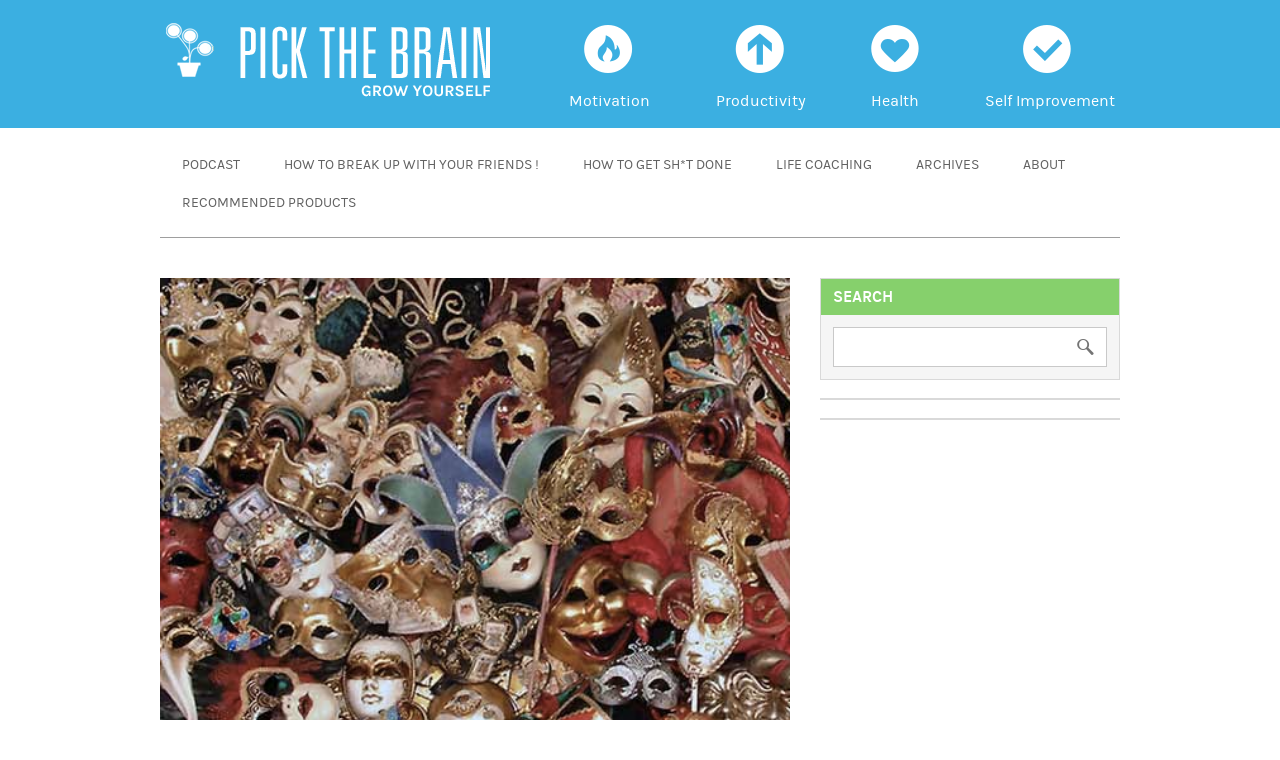

--- FILE ---
content_type: text/html; charset=UTF-8
request_url: https://www.pickthebrain.com/blog/who-the-hell-are-you-10-ways-to-step-out-from-behind-the-mask/
body_size: 18593
content:
<!DOCTYPE html>
<html lang="en-US">
<head><meta charset="UTF-8" /><script>if(navigator.userAgent.match(/MSIE|Internet Explorer/i)||navigator.userAgent.match(/Trident\/7\..*?rv:11/i)){var href=document.location.href;if(!href.match(/[?&]nowprocket/)){if(href.indexOf("?")==-1){if(href.indexOf("#")==-1){document.location.href=href+"?nowprocket=1"}else{document.location.href=href.replace("#","?nowprocket=1#")}}else{if(href.indexOf("#")==-1){document.location.href=href+"&nowprocket=1"}else{document.location.href=href.replace("#","&nowprocket=1#")}}}}</script><script>class RocketLazyLoadScripts{constructor(){this.triggerEvents=["keydown","mousedown","mousemove","touchmove","touchstart","touchend","wheel"],this.userEventHandler=this._triggerListener.bind(this),this.touchStartHandler=this._onTouchStart.bind(this),this.touchMoveHandler=this._onTouchMove.bind(this),this.touchEndHandler=this._onTouchEnd.bind(this),this.clickHandler=this._onClick.bind(this),this.interceptedClicks=[],window.addEventListener("pageshow",(e=>{this.persisted=e.persisted})),window.addEventListener("DOMContentLoaded",(()=>{this._preconnect3rdParties()})),this.delayedScripts={normal:[],async:[],defer:[]},this.allJQueries=[]}_addUserInteractionListener(e){document.hidden?e._triggerListener():(this.triggerEvents.forEach((t=>window.addEventListener(t,e.userEventHandler,{passive:!0}))),window.addEventListener("touchstart",e.touchStartHandler,{passive:!0}),window.addEventListener("mousedown",e.touchStartHandler),document.addEventListener("visibilitychange",e.userEventHandler))}_removeUserInteractionListener(){this.triggerEvents.forEach((e=>window.removeEventListener(e,this.userEventHandler,{passive:!0}))),document.removeEventListener("visibilitychange",this.userEventHandler)}_onTouchStart(e){"HTML"!==e.target.tagName&&(window.addEventListener("touchend",this.touchEndHandler),window.addEventListener("mouseup",this.touchEndHandler),window.addEventListener("touchmove",this.touchMoveHandler,{passive:!0}),window.addEventListener("mousemove",this.touchMoveHandler),e.target.addEventListener("click",this.clickHandler),this._renameDOMAttribute(e.target,"onclick","rocket-onclick"))}_onTouchMove(e){window.removeEventListener("touchend",this.touchEndHandler),window.removeEventListener("mouseup",this.touchEndHandler),window.removeEventListener("touchmove",this.touchMoveHandler,{passive:!0}),window.removeEventListener("mousemove",this.touchMoveHandler),e.target.removeEventListener("click",this.clickHandler),this._renameDOMAttribute(e.target,"rocket-onclick","onclick")}_onTouchEnd(e){window.removeEventListener("touchend",this.touchEndHandler),window.removeEventListener("mouseup",this.touchEndHandler),window.removeEventListener("touchmove",this.touchMoveHandler,{passive:!0}),window.removeEventListener("mousemove",this.touchMoveHandler)}_onClick(e){e.target.removeEventListener("click",this.clickHandler),this._renameDOMAttribute(e.target,"rocket-onclick","onclick"),this.interceptedClicks.push(e),e.preventDefault(),e.stopPropagation(),e.stopImmediatePropagation()}_replayClicks(){window.removeEventListener("touchstart",this.touchStartHandler,{passive:!0}),window.removeEventListener("mousedown",this.touchStartHandler),this.interceptedClicks.forEach((e=>{e.target.dispatchEvent(new MouseEvent("click",{view:e.view,bubbles:!0,cancelable:!0}))}))}_renameDOMAttribute(e,t,n){e.hasAttribute&&e.hasAttribute(t)&&(event.target.setAttribute(n,event.target.getAttribute(t)),event.target.removeAttribute(t))}_triggerListener(){this._removeUserInteractionListener(this),"loading"===document.readyState?document.addEventListener("DOMContentLoaded",this._loadEverythingNow.bind(this)):this._loadEverythingNow()}_preconnect3rdParties(){let e=[];document.querySelectorAll("script[type=rocketlazyloadscript]").forEach((t=>{if(t.hasAttribute("src")){const n=new URL(t.src).origin;n!==location.origin&&e.push({src:n,crossOrigin:t.crossOrigin||"module"===t.getAttribute("data-rocket-type")})}})),e=[...new Map(e.map((e=>[JSON.stringify(e),e]))).values()],this._batchInjectResourceHints(e,"preconnect")}async _loadEverythingNow(){this.lastBreath=Date.now(),this._delayEventListeners(),this._delayJQueryReady(this),this._handleDocumentWrite(),this._registerAllDelayedScripts(),this._preloadAllScripts(),await this._loadScriptsFromList(this.delayedScripts.normal),await this._loadScriptsFromList(this.delayedScripts.defer),await this._loadScriptsFromList(this.delayedScripts.async);try{await this._triggerDOMContentLoaded(),await this._triggerWindowLoad()}catch(e){}window.dispatchEvent(new Event("rocket-allScriptsLoaded")),this._replayClicks()}_registerAllDelayedScripts(){document.querySelectorAll("script[type=rocketlazyloadscript]").forEach((e=>{e.hasAttribute("src")?e.hasAttribute("async")&&!1!==e.async?this.delayedScripts.async.push(e):e.hasAttribute("defer")&&!1!==e.defer||"module"===e.getAttribute("data-rocket-type")?this.delayedScripts.defer.push(e):this.delayedScripts.normal.push(e):this.delayedScripts.normal.push(e)}))}async _transformScript(e){return await this._littleBreath(),new Promise((t=>{const n=document.createElement("script");[...e.attributes].forEach((e=>{let t=e.nodeName;"type"!==t&&("data-rocket-type"===t&&(t="type"),n.setAttribute(t,e.nodeValue))})),e.hasAttribute("src")?(n.addEventListener("load",t),n.addEventListener("error",t)):(n.text=e.text,t());try{e.parentNode.replaceChild(n,e)}catch(e){t()}}))}async _loadScriptsFromList(e){const t=e.shift();return t?(await this._transformScript(t),this._loadScriptsFromList(e)):Promise.resolve()}_preloadAllScripts(){this._batchInjectResourceHints([...this.delayedScripts.normal,...this.delayedScripts.defer,...this.delayedScripts.async],"preload")}_batchInjectResourceHints(e,t){var n=document.createDocumentFragment();e.forEach((e=>{if(e.src){const i=document.createElement("link");i.href=e.src,i.rel=t,"preconnect"!==t&&(i.as="script"),e.getAttribute&&"module"===e.getAttribute("data-rocket-type")&&(i.crossOrigin=!0),e.crossOrigin&&(i.crossOrigin=e.crossOrigin),n.appendChild(i)}})),document.head.appendChild(n)}_delayEventListeners(){let e={};function t(t,n){!function(t){function n(n){return e[t].eventsToRewrite.indexOf(n)>=0?"rocket-"+n:n}e[t]||(e[t]={originalFunctions:{add:t.addEventListener,remove:t.removeEventListener},eventsToRewrite:[]},t.addEventListener=function(){arguments[0]=n(arguments[0]),e[t].originalFunctions.add.apply(t,arguments)},t.removeEventListener=function(){arguments[0]=n(arguments[0]),e[t].originalFunctions.remove.apply(t,arguments)})}(t),e[t].eventsToRewrite.push(n)}function n(e,t){let n=e[t];Object.defineProperty(e,t,{get:()=>n||function(){},set(i){e["rocket"+t]=n=i}})}t(document,"DOMContentLoaded"),t(window,"DOMContentLoaded"),t(window,"load"),t(window,"pageshow"),t(document,"readystatechange"),n(document,"onreadystatechange"),n(window,"onload"),n(window,"onpageshow")}_delayJQueryReady(e){let t=window.jQuery;Object.defineProperty(window,"jQuery",{get:()=>t,set(n){if(n&&n.fn&&!e.allJQueries.includes(n)){n.fn.ready=n.fn.init.prototype.ready=function(t){e.domReadyFired?t.bind(document)(n):document.addEventListener("rocket-DOMContentLoaded",(()=>t.bind(document)(n)))};const t=n.fn.on;n.fn.on=n.fn.init.prototype.on=function(){if(this[0]===window){function e(e){return e.split(" ").map((e=>"load"===e||0===e.indexOf("load.")?"rocket-jquery-load":e)).join(" ")}"string"==typeof arguments[0]||arguments[0]instanceof String?arguments[0]=e(arguments[0]):"object"==typeof arguments[0]&&Object.keys(arguments[0]).forEach((t=>{delete Object.assign(arguments[0],{[e(t)]:arguments[0][t]})[t]}))}return t.apply(this,arguments),this},e.allJQueries.push(n)}t=n}})}async _triggerDOMContentLoaded(){this.domReadyFired=!0,await this._littleBreath(),document.dispatchEvent(new Event("rocket-DOMContentLoaded")),await this._littleBreath(),window.dispatchEvent(new Event("rocket-DOMContentLoaded")),await this._littleBreath(),document.dispatchEvent(new Event("rocket-readystatechange")),await this._littleBreath(),document.rocketonreadystatechange&&document.rocketonreadystatechange()}async _triggerWindowLoad(){await this._littleBreath(),window.dispatchEvent(new Event("rocket-load")),await this._littleBreath(),window.rocketonload&&window.rocketonload(),await this._littleBreath(),this.allJQueries.forEach((e=>e(window).trigger("rocket-jquery-load"))),await this._littleBreath();const e=new Event("rocket-pageshow");e.persisted=this.persisted,window.dispatchEvent(e),await this._littleBreath(),window.rocketonpageshow&&window.rocketonpageshow({persisted:this.persisted})}_handleDocumentWrite(){const e=new Map;document.write=document.writeln=function(t){const n=document.currentScript,i=document.createRange(),r=n.parentElement;let o=e.get(n);void 0===o&&(o=n.nextSibling,e.set(n,o));const s=document.createDocumentFragment();i.setStart(s,0),s.appendChild(i.createContextualFragment(t)),r.insertBefore(s,o)}}async _littleBreath(){Date.now()-this.lastBreath>45&&(await this._requestAnimFrame(),this.lastBreath=Date.now())}async _requestAnimFrame(){return document.hidden?new Promise((e=>setTimeout(e))):new Promise((e=>requestAnimationFrame(e)))}static run(){const e=new RocketLazyLoadScripts;e._addUserInteractionListener(e)}}RocketLazyLoadScripts.run();</script>

<meta property="fb:pages" content="97439548947" />
<meta property="fb:use_automatic_ad_placement" content="enable=true ad_density=default">
<title>

Who the Hell are You? 10 Ways to Step out from Behind the Mask - Pick the Brain | Motivation and Self ImprovementPick the Brain | Motivation and Self Improvement</title><link rel="stylesheet" href="https://www.pickthebrain.com/blog/wp-content/cache/min/1/9695f2be52947ccf0561ccd153f63e14.css" media="all" data-minify="1" />

<link rel="profile" href="http://gmpg.org/xfn/11" />
<!--<link rel="stylesheet" type="text/css" media="all" href="" />-->
<link rel="pingback" href="https://www.pickthebrain.com/blog/xmlrpc.php" />


<meta name="viewport" content="width=device-width, minimum-scale=1.0, maximum-scale=1.0">
<meta http-equiv="X-UA-Compatible" content="IE=Edge,chrome=IE6">

<!--[if IE]>
  <link rel="stylesheet" type="text/css" href="https://www.pickthebrain.com/blog/wp-content/themes/pickthebrain-new/ie.css?v=8"  media="screen" />
<![endif]-->

 <meta name='robots' content='index, follow, max-image-preview:large, max-snippet:-1, max-video-preview:-1' />

	<!-- This site is optimized with the Yoast SEO plugin v19.1 - https://yoast.com/wordpress/plugins/seo/ -->
	<meta name="description" content="Once upon a long time ago, there was a man who liked to fool around and play jokes on everyone. He used to put on an extraordinary mask that spanned an array of emotions from laughing and crying to grimacing. He took great pleasure in playing the fool and frightening everyone. Some people laughed at his antics, some people cried. All he cared about was the adrenalin rush and excitement that their reactions gave him. He used to pop his mask on a few times a week, but as his need for excitement grew, he would wear the mask every day until he was wearing it all the time, even sleeping in it. He wandered around for years behind the mask until one day, he felt strange. He felt cut off from himself, isolated and realized that something was missing." />
	<link rel="canonical" href="https://www.pickthebrain.com/blog/who-the-hell-are-you-10-ways-to-step-out-from-behind-the-mask/" />
	<meta property="og:locale" content="en_US" />
	<meta property="og:type" content="article" />
	<meta property="og:title" content="Who the Hell are You? 10 Ways to Step out from Behind the Mask - Pick the Brain | Motivation and Self Improvement" />
	<meta property="og:description" content="Once upon a long time ago, there was a man who liked to fool around and play jokes on everyone. He used to put on an extraordinary mask that spanned an array of emotions from laughing and crying to grimacing. He took great pleasure in playing the fool and frightening everyone. Some people laughed at his antics, some people cried. All he cared about was the adrenalin rush and excitement that their reactions gave him. He used to pop his mask on a few times a week, but as his need for excitement grew, he would wear the mask every day until he was wearing it all the time, even sleeping in it. He wandered around for years behind the mask until one day, he felt strange. He felt cut off from himself, isolated and realized that something was missing." />
	<meta property="og:url" content="https://www.pickthebrain.com/blog/who-the-hell-are-you-10-ways-to-step-out-from-behind-the-mask/" />
	<meta property="og:site_name" content="Pick the Brain | Motivation and Self Improvement" />
	<meta property="article:publisher" content="http://www.facebook.com/pickthebrain" />
	<meta property="article:published_time" content="2012-01-30T07:06:49+00:00" />
	<meta property="article:modified_time" content="2013-09-17T16:09:35+00:00" />
	<meta property="og:image" content="https://www.pickthebrain.com/blog/wp-content/uploads/2012/01/Screen-shot-2012-01-29-at-4.42.11-PM.png" />
	<meta property="og:image:width" content="498" />
	<meta property="og:image:height" content="374" />
	<meta property="og:image:type" content="image/png" />
	<meta name="twitter:card" content="summary" />
	<meta name="twitter:creator" content="@pickthebrain" />
	<meta name="twitter:site" content="@pickthebrain" />
	<meta name="twitter:label1" content="Written by" />
	<meta name="twitter:data1" content="Erin Falconer" />
	<meta name="twitter:label2" content="Est. reading time" />
	<meta name="twitter:data2" content="4 minutes" />
	<script type="application/ld+json" class="yoast-schema-graph">{"@context":"https://schema.org","@graph":[{"@type":"WebSite","@id":"https://www.pickthebrain.com/blog/#website","url":"https://www.pickthebrain.com/blog/","name":"Pick the Brain | Motivation and Self Improvement","description":"","potentialAction":[{"@type":"SearchAction","target":{"@type":"EntryPoint","urlTemplate":"https://www.pickthebrain.com/blog/?s={search_term_string}"},"query-input":"required name=search_term_string"}],"inLanguage":"en-US"},{"@type":"ImageObject","inLanguage":"en-US","@id":"https://www.pickthebrain.com/blog/who-the-hell-are-you-10-ways-to-step-out-from-behind-the-mask/#primaryimage","url":"https://www.pickthebrain.com/blog/wp-content/uploads/2012/01/Screen-shot-2012-01-29-at-4.42.11-PM.png","contentUrl":"https://www.pickthebrain.com/blog/wp-content/uploads/2012/01/Screen-shot-2012-01-29-at-4.42.11-PM.png","width":"498","height":"374"},{"@type":"WebPage","@id":"https://www.pickthebrain.com/blog/who-the-hell-are-you-10-ways-to-step-out-from-behind-the-mask/#webpage","url":"https://www.pickthebrain.com/blog/who-the-hell-are-you-10-ways-to-step-out-from-behind-the-mask/","name":"Who the Hell are You? 10 Ways to Step out from Behind the Mask - Pick the Brain | Motivation and Self Improvement","isPartOf":{"@id":"https://www.pickthebrain.com/blog/#website"},"primaryImageOfPage":{"@id":"https://www.pickthebrain.com/blog/who-the-hell-are-you-10-ways-to-step-out-from-behind-the-mask/#primaryimage"},"datePublished":"2012-01-30T07:06:49+00:00","dateModified":"2013-09-17T16:09:35+00:00","author":{"@id":"https://www.pickthebrain.com/blog/#/schema/person/2da8ae162c097bdb749ab098472b4cc5"},"description":"Once upon a long time ago, there was a man who liked to fool around and play jokes on everyone. He used to put on an extraordinary mask that spanned an array of emotions from laughing and crying to grimacing. He took great pleasure in playing the fool and frightening everyone. Some people laughed at his antics, some people cried. All he cared about was the adrenalin rush and excitement that their reactions gave him. He used to pop his mask on a few times a week, but as his need for excitement grew, he would wear the mask every day until he was wearing it all the time, even sleeping in it. He wandered around for years behind the mask until one day, he felt strange. He felt cut off from himself, isolated and realized that something was missing.","breadcrumb":{"@id":"https://www.pickthebrain.com/blog/who-the-hell-are-you-10-ways-to-step-out-from-behind-the-mask/#breadcrumb"},"inLanguage":"en-US","potentialAction":[{"@type":"ReadAction","target":["https://www.pickthebrain.com/blog/who-the-hell-are-you-10-ways-to-step-out-from-behind-the-mask/"]}]},{"@type":"BreadcrumbList","@id":"https://www.pickthebrain.com/blog/who-the-hell-are-you-10-ways-to-step-out-from-behind-the-mask/#breadcrumb","itemListElement":[{"@type":"ListItem","position":1,"name":"Home","item":"https://www.pickthebrain.com/blog/"},{"@type":"ListItem","position":2,"name":"Who the Hell are You? 10 Ways to Step out from Behind the Mask"}]},{"@type":"Person","@id":"https://www.pickthebrain.com/blog/#/schema/person/2da8ae162c097bdb749ab098472b4cc5","name":"Erin Falconer","image":{"@type":"ImageObject","inLanguage":"en-US","@id":"https://www.pickthebrain.com/blog/#/schema/person/image/","url":"https://secure.gravatar.com/avatar/1173c63284b173ff225e5f87a1af5028?s=96&d=mm&r=g","contentUrl":"https://secure.gravatar.com/avatar/1173c63284b173ff225e5f87a1af5028?s=96&d=mm&r=g","caption":"Erin Falconer"},"url":"https://www.pickthebrain.com/blog/author/erin/"}]}</script>
	<!-- / Yoast SEO plugin. -->



<link rel="alternate" type="application/rss+xml" title="Pick the Brain | Motivation and Self Improvement &raquo; Feed" href="https://www.pickthebrain.com/blog/feed/" />
<link rel="alternate" type="application/rss+xml" title="Pick the Brain | Motivation and Self Improvement &raquo; Comments Feed" href="https://www.pickthebrain.com/blog/comments/feed/" />
<link rel="alternate" type="application/rss+xml" title="Pick the Brain | Motivation and Self Improvement &raquo; Who the Hell are You? 10 Ways to Step out from Behind the Mask Comments Feed" href="https://www.pickthebrain.com/blog/who-the-hell-are-you-10-ways-to-step-out-from-behind-the-mask/feed/" />
		<!-- This site uses the Google Analytics by MonsterInsights plugin v9.11.1 - Using Analytics tracking - https://www.monsterinsights.com/ -->
		<!-- Note: MonsterInsights is not currently configured on this site. The site owner needs to authenticate with Google Analytics in the MonsterInsights settings panel. -->
					<!-- No tracking code set -->
				<!-- / Google Analytics by MonsterInsights -->
		<style type="text/css">
img.wp-smiley,
img.emoji {
	display: inline !important;
	border: none !important;
	box-shadow: none !important;
	height: 1em !important;
	width: 1em !important;
	margin: 0 0.07em !important;
	vertical-align: -0.1em !important;
	background: none !important;
	padding: 0 !important;
}
</style>
	



<style id='wp-block-library-theme-inline-css' type='text/css'>
.wp-block-audio figcaption{color:#555;font-size:13px;text-align:center}.is-dark-theme .wp-block-audio figcaption{color:hsla(0,0%,100%,.65)}.wp-block-code>code{font-family:Menlo,Consolas,monaco,monospace;color:#1e1e1e;padding:.8em 1em;border:1px solid #ddd;border-radius:4px}.wp-block-embed figcaption{color:#555;font-size:13px;text-align:center}.is-dark-theme .wp-block-embed figcaption{color:hsla(0,0%,100%,.65)}.blocks-gallery-caption{color:#555;font-size:13px;text-align:center}.is-dark-theme .blocks-gallery-caption{color:hsla(0,0%,100%,.65)}.wp-block-image figcaption{color:#555;font-size:13px;text-align:center}.is-dark-theme .wp-block-image figcaption{color:hsla(0,0%,100%,.65)}.wp-block-pullquote{border-top:4px solid;border-bottom:4px solid;margin-bottom:1.75em;color:currentColor}.wp-block-pullquote__citation,.wp-block-pullquote cite,.wp-block-pullquote footer{color:currentColor;text-transform:uppercase;font-size:.8125em;font-style:normal}.wp-block-quote{border-left:.25em solid;margin:0 0 1.75em;padding-left:1em}.wp-block-quote cite,.wp-block-quote footer{color:currentColor;font-size:.8125em;position:relative;font-style:normal}.wp-block-quote.has-text-align-right{border-left:none;border-right:.25em solid;padding-left:0;padding-right:1em}.wp-block-quote.has-text-align-center{border:none;padding-left:0}.wp-block-quote.is-large,.wp-block-quote.is-style-large,.wp-block-quote.is-style-plain{border:none}.wp-block-search .wp-block-search__label{font-weight:700}.wp-block-group:where(.has-background){padding:1.25em 2.375em}.wp-block-separator{border:none;border-bottom:2px solid;margin-left:auto;margin-right:auto;opacity:.4}.wp-block-separator:not(.is-style-wide):not(.is-style-dots){width:100px}.wp-block-separator.has-background:not(.is-style-dots){border-bottom:none;height:1px}.wp-block-separator.has-background:not(.is-style-wide):not(.is-style-dots){height:2px}.wp-block-table thead{border-bottom:3px solid}.wp-block-table tfoot{border-top:3px solid}.wp-block-table td,.wp-block-table th{padding:.5em;border:1px solid;word-break:normal}.wp-block-table figcaption{color:#555;font-size:13px;text-align:center}.is-dark-theme .wp-block-table figcaption{color:hsla(0,0%,100%,.65)}.wp-block-video figcaption{color:#555;font-size:13px;text-align:center}.is-dark-theme .wp-block-video figcaption{color:hsla(0,0%,100%,.65)}.wp-block-template-part.has-background{padding:1.25em 2.375em;margin-top:0;margin-bottom:0}
</style>
<style id='global-styles-inline-css' type='text/css'>
body{--wp--preset--color--black: #000;--wp--preset--color--cyan-bluish-gray: #abb8c3;--wp--preset--color--white: #fff;--wp--preset--color--pale-pink: #f78da7;--wp--preset--color--vivid-red: #cf2e2e;--wp--preset--color--luminous-vivid-orange: #ff6900;--wp--preset--color--luminous-vivid-amber: #fcb900;--wp--preset--color--light-green-cyan: #7bdcb5;--wp--preset--color--vivid-green-cyan: #00d084;--wp--preset--color--pale-cyan-blue: #8ed1fc;--wp--preset--color--vivid-cyan-blue: #0693e3;--wp--preset--color--vivid-purple: #9b51e0;--wp--preset--color--blue: #0066cc;--wp--preset--color--medium-gray: #666;--wp--preset--color--light-gray: #f1f1f1;--wp--preset--gradient--vivid-cyan-blue-to-vivid-purple: linear-gradient(135deg,rgba(6,147,227,1) 0%,rgb(155,81,224) 100%);--wp--preset--gradient--light-green-cyan-to-vivid-green-cyan: linear-gradient(135deg,rgb(122,220,180) 0%,rgb(0,208,130) 100%);--wp--preset--gradient--luminous-vivid-amber-to-luminous-vivid-orange: linear-gradient(135deg,rgba(252,185,0,1) 0%,rgba(255,105,0,1) 100%);--wp--preset--gradient--luminous-vivid-orange-to-vivid-red: linear-gradient(135deg,rgba(255,105,0,1) 0%,rgb(207,46,46) 100%);--wp--preset--gradient--very-light-gray-to-cyan-bluish-gray: linear-gradient(135deg,rgb(238,238,238) 0%,rgb(169,184,195) 100%);--wp--preset--gradient--cool-to-warm-spectrum: linear-gradient(135deg,rgb(74,234,220) 0%,rgb(151,120,209) 20%,rgb(207,42,186) 40%,rgb(238,44,130) 60%,rgb(251,105,98) 80%,rgb(254,248,76) 100%);--wp--preset--gradient--blush-light-purple: linear-gradient(135deg,rgb(255,206,236) 0%,rgb(152,150,240) 100%);--wp--preset--gradient--blush-bordeaux: linear-gradient(135deg,rgb(254,205,165) 0%,rgb(254,45,45) 50%,rgb(107,0,62) 100%);--wp--preset--gradient--luminous-dusk: linear-gradient(135deg,rgb(255,203,112) 0%,rgb(199,81,192) 50%,rgb(65,88,208) 100%);--wp--preset--gradient--pale-ocean: linear-gradient(135deg,rgb(255,245,203) 0%,rgb(182,227,212) 50%,rgb(51,167,181) 100%);--wp--preset--gradient--electric-grass: linear-gradient(135deg,rgb(202,248,128) 0%,rgb(113,206,126) 100%);--wp--preset--gradient--midnight: linear-gradient(135deg,rgb(2,3,129) 0%,rgb(40,116,252) 100%);--wp--preset--duotone--dark-grayscale: url('#wp-duotone-dark-grayscale');--wp--preset--duotone--grayscale: url('#wp-duotone-grayscale');--wp--preset--duotone--purple-yellow: url('#wp-duotone-purple-yellow');--wp--preset--duotone--blue-red: url('#wp-duotone-blue-red');--wp--preset--duotone--midnight: url('#wp-duotone-midnight');--wp--preset--duotone--magenta-yellow: url('#wp-duotone-magenta-yellow');--wp--preset--duotone--purple-green: url('#wp-duotone-purple-green');--wp--preset--duotone--blue-orange: url('#wp-duotone-blue-orange');--wp--preset--font-size--small: 13px;--wp--preset--font-size--medium: 20px;--wp--preset--font-size--large: 36px;--wp--preset--font-size--x-large: 42px;}.has-black-color{color: var(--wp--preset--color--black) !important;}.has-cyan-bluish-gray-color{color: var(--wp--preset--color--cyan-bluish-gray) !important;}.has-white-color{color: var(--wp--preset--color--white) !important;}.has-pale-pink-color{color: var(--wp--preset--color--pale-pink) !important;}.has-vivid-red-color{color: var(--wp--preset--color--vivid-red) !important;}.has-luminous-vivid-orange-color{color: var(--wp--preset--color--luminous-vivid-orange) !important;}.has-luminous-vivid-amber-color{color: var(--wp--preset--color--luminous-vivid-amber) !important;}.has-light-green-cyan-color{color: var(--wp--preset--color--light-green-cyan) !important;}.has-vivid-green-cyan-color{color: var(--wp--preset--color--vivid-green-cyan) !important;}.has-pale-cyan-blue-color{color: var(--wp--preset--color--pale-cyan-blue) !important;}.has-vivid-cyan-blue-color{color: var(--wp--preset--color--vivid-cyan-blue) !important;}.has-vivid-purple-color{color: var(--wp--preset--color--vivid-purple) !important;}.has-black-background-color{background-color: var(--wp--preset--color--black) !important;}.has-cyan-bluish-gray-background-color{background-color: var(--wp--preset--color--cyan-bluish-gray) !important;}.has-white-background-color{background-color: var(--wp--preset--color--white) !important;}.has-pale-pink-background-color{background-color: var(--wp--preset--color--pale-pink) !important;}.has-vivid-red-background-color{background-color: var(--wp--preset--color--vivid-red) !important;}.has-luminous-vivid-orange-background-color{background-color: var(--wp--preset--color--luminous-vivid-orange) !important;}.has-luminous-vivid-amber-background-color{background-color: var(--wp--preset--color--luminous-vivid-amber) !important;}.has-light-green-cyan-background-color{background-color: var(--wp--preset--color--light-green-cyan) !important;}.has-vivid-green-cyan-background-color{background-color: var(--wp--preset--color--vivid-green-cyan) !important;}.has-pale-cyan-blue-background-color{background-color: var(--wp--preset--color--pale-cyan-blue) !important;}.has-vivid-cyan-blue-background-color{background-color: var(--wp--preset--color--vivid-cyan-blue) !important;}.has-vivid-purple-background-color{background-color: var(--wp--preset--color--vivid-purple) !important;}.has-black-border-color{border-color: var(--wp--preset--color--black) !important;}.has-cyan-bluish-gray-border-color{border-color: var(--wp--preset--color--cyan-bluish-gray) !important;}.has-white-border-color{border-color: var(--wp--preset--color--white) !important;}.has-pale-pink-border-color{border-color: var(--wp--preset--color--pale-pink) !important;}.has-vivid-red-border-color{border-color: var(--wp--preset--color--vivid-red) !important;}.has-luminous-vivid-orange-border-color{border-color: var(--wp--preset--color--luminous-vivid-orange) !important;}.has-luminous-vivid-amber-border-color{border-color: var(--wp--preset--color--luminous-vivid-amber) !important;}.has-light-green-cyan-border-color{border-color: var(--wp--preset--color--light-green-cyan) !important;}.has-vivid-green-cyan-border-color{border-color: var(--wp--preset--color--vivid-green-cyan) !important;}.has-pale-cyan-blue-border-color{border-color: var(--wp--preset--color--pale-cyan-blue) !important;}.has-vivid-cyan-blue-border-color{border-color: var(--wp--preset--color--vivid-cyan-blue) !important;}.has-vivid-purple-border-color{border-color: var(--wp--preset--color--vivid-purple) !important;}.has-vivid-cyan-blue-to-vivid-purple-gradient-background{background: var(--wp--preset--gradient--vivid-cyan-blue-to-vivid-purple) !important;}.has-light-green-cyan-to-vivid-green-cyan-gradient-background{background: var(--wp--preset--gradient--light-green-cyan-to-vivid-green-cyan) !important;}.has-luminous-vivid-amber-to-luminous-vivid-orange-gradient-background{background: var(--wp--preset--gradient--luminous-vivid-amber-to-luminous-vivid-orange) !important;}.has-luminous-vivid-orange-to-vivid-red-gradient-background{background: var(--wp--preset--gradient--luminous-vivid-orange-to-vivid-red) !important;}.has-very-light-gray-to-cyan-bluish-gray-gradient-background{background: var(--wp--preset--gradient--very-light-gray-to-cyan-bluish-gray) !important;}.has-cool-to-warm-spectrum-gradient-background{background: var(--wp--preset--gradient--cool-to-warm-spectrum) !important;}.has-blush-light-purple-gradient-background{background: var(--wp--preset--gradient--blush-light-purple) !important;}.has-blush-bordeaux-gradient-background{background: var(--wp--preset--gradient--blush-bordeaux) !important;}.has-luminous-dusk-gradient-background{background: var(--wp--preset--gradient--luminous-dusk) !important;}.has-pale-ocean-gradient-background{background: var(--wp--preset--gradient--pale-ocean) !important;}.has-electric-grass-gradient-background{background: var(--wp--preset--gradient--electric-grass) !important;}.has-midnight-gradient-background{background: var(--wp--preset--gradient--midnight) !important;}.has-small-font-size{font-size: var(--wp--preset--font-size--small) !important;}.has-medium-font-size{font-size: var(--wp--preset--font-size--medium) !important;}.has-large-font-size{font-size: var(--wp--preset--font-size--large) !important;}.has-x-large-font-size{font-size: var(--wp--preset--font-size--x-large) !important;}
</style>



<script type="rocketlazyloadscript" data-rocket-type='text/javascript' src='https://www.pickthebrain.com/blog/wp-includes/js/jquery/jquery.min.js?ver=3.6.0' id='jquery-core-js' defer></script>
<script type="rocketlazyloadscript" data-rocket-type='text/javascript' src='https://www.pickthebrain.com/blog/wp-includes/js/jquery/jquery-migrate.min.js?ver=3.3.2' id='jquery-migrate-js' defer></script>
<script type="rocketlazyloadscript" data-rocket-type='text/javascript' src='https://www.pickthebrain.com/blog/wp-content/plugins/easy-social-icons/js/cnss.js?ver=1.0' id='cnss_js-js' defer></script>
<script type="rocketlazyloadscript" data-rocket-type='text/javascript' src='https://www.pickthebrain.com/blog/wp-content/themes/pickthebrain-new/js/jquery-extra-selectors.min.js?ver=118a5ce2026d290a507dd7fb7f330de0' id='extraselectorsIE-js' defer></script>
<script type="rocketlazyloadscript" data-rocket-type='text/javascript' src='https://www.pickthebrain.com/blog/wp-content/themes/pickthebrain-new/js/jquery.typographicbg.min.js?ver=118a5ce2026d290a507dd7fb7f330de0' id='typographicbg-js' defer></script>
<link rel="https://api.w.org/" href="https://www.pickthebrain.com/blog/wp-json/" /><link rel="alternate" type="application/json" href="https://www.pickthebrain.com/blog/wp-json/wp/v2/posts/8965" /><link rel="EditURI" type="application/rsd+xml" title="RSD" href="https://www.pickthebrain.com/blog/xmlrpc.php?rsd" />
<link rel="wlwmanifest" type="application/wlwmanifest+xml" href="https://www.pickthebrain.com/blog/wp-includes/wlwmanifest.xml" /> 

<link rel='shortlink' href='https://www.pickthebrain.com/blog/?p=8965' />
<link rel="alternate" type="application/json+oembed" href="https://www.pickthebrain.com/blog/wp-json/oembed/1.0/embed?url=https%3A%2F%2Fwww.pickthebrain.com%2Fblog%2Fwho-the-hell-are-you-10-ways-to-step-out-from-behind-the-mask%2F" />
<link rel="alternate" type="text/xml+oembed" href="https://www.pickthebrain.com/blog/wp-json/oembed/1.0/embed?url=https%3A%2F%2Fwww.pickthebrain.com%2Fblog%2Fwho-the-hell-are-you-10-ways-to-step-out-from-behind-the-mask%2F&#038;format=xml" />
<style type="text/css">
		ul.cnss-social-icon li.cn-fa-icon a{background-color:#ffffff!important;}
		ul.cnss-social-icon li.cn-fa-icon a:hover{background-color:#a8e5ff!important;color:#3bafe1!important;}
		</style><!-- Global site tag (gtag.js) - Google Analytics -->
<script type="rocketlazyloadscript" async src="https://www.googletagmanager.com/gtag/js?id=G-15Q8C1EMVV"></script>
<script type="rocketlazyloadscript">
  window.dataLayer = window.dataLayer || [];
  function gtag(){dataLayer.push(arguments);}
  gtag('js', new Date());

  gtag('config', 'G-15Q8C1EMVV');
</script><noscript><style id="rocket-lazyload-nojs-css">.rll-youtube-player, [data-lazy-src]{display:none !important;}</style></noscript>
<script type="rocketlazyloadscript" data-rocket-type="text/javascript" charset="utf-8">window.addEventListener('DOMContentLoaded', function() {
var $k = jQuery.noConflict();
$k(document).ready(function() {
  $k('body').addClass('js');
  
  var $menu = $k('#menu');
  var $menulink = $k('a.menu-link');
  var $wrap = $k('#wrapper');
  
  $k('#access a.menu-link').click(function() {
    $menulink.toggleClass('active');
    $wrap.toggleClass('active');
    return false;
	});
});
});</script>




<!-- BEGIN NATIVO -->
<script type="rocketlazyloadscript" data-rocket-type="text/javascript" src="//s.ntv.io/serve/load.js" async></script>
<!-- END NATIVO -->

<!-- BEGIN NEWOR MEDIA -->
<script type="rocketlazyloadscript" data-rocket-type="text/javascript" src="https://d31vxm9ubutrmw.cloudfront.net/static/js/1976.js" defer></script>
<!-- END NEWOR MEDIA -->


</head>
<body class="post-template-default single single-post postid-8965 single-format-standard">

<div id="wrapper" class="hfeed wrapper">
	<div id="header">
		<div id="masthead">
			<div id="branding" role="banner">
								<div id="site-title">
					<span>
						<a href="https://www.pickthebrain.com/blog/" title="Pick the Brain | Motivation and Self Improvement" rel="home" data-wpel-link="internal"><picture>
<source type="image/webp" data-lazy-srcset="https://www.pickthebrain.com/blog/wp-content/themes/pickthebrain-new/images/pickthebrain-logo.png.webp" srcset="data:image/svg+xml,%3Csvg%20xmlns=&#039;http://www.w3.org/2000/svg&#039;%20viewBox=&#039;0%200%200%200&#039;%3E%3C/svg%3E"/>
<img src="data:image/svg+xml,%3Csvg%20xmlns=&#039;http://www.w3.org/2000/svg&#039;%20viewBox=&#039;0%200%200%200&#039;%3E%3C/svg%3E" alt="Pick the Brain | Motivation and Self Improvement" data-lazy-src="https://www.pickthebrain.com/blog/wp-content/themes/pickthebrain-new/images/pickthebrain-logo.png"/>
</picture>
<noscript><picture>
<source type="image/webp" srcset="https://www.pickthebrain.com/blog/wp-content/themes/pickthebrain-new/images/pickthebrain-logo.png.webp"/>
<img src="https://www.pickthebrain.com/blog/wp-content/themes/pickthebrain-new/images/pickthebrain-logo.png" alt="Pick the Brain | Motivation and Self Improvement"/>
</picture>
</noscript></a>
					</span>
				</div>

			<div id="headerCats">
				<div id="motivation"><a href="https://www.pickthebrain.com/blog/category/motivation/" data-wpel-link="internal"><span class="symbolD headerIcon">f</span><br/><span class="ptbHeaderText">Motivation</span></a></div>
				<div id="productivity"><a href="https://www.pickthebrain.com/blog/category/productivity/" data-wpel-link="internal"><span class="symbolD headerIcon">a</span><br/><span class="ptbHeaderText">Productivity</span></a></div>
				<div id="health"><a href="https://www.pickthebrain.com/blog/category/health-and-fitness/" data-wpel-link="internal"><span class="symbolD headerIcon">h</span><br/><span class="ptbHeaderText">Health</span></a></div>
				<div id="selfImprovement"><a href="https://www.pickthebrain.com/blog/category/self-improvement/" data-wpel-link="internal"><span class="symbolD headerIcon">c</span><br/><span class="ptbHeaderText">Self Improvement</span></a></div>
			</div>


			</div><!-- #branding -->
			
			<div id="access">
			  				<div class="skip-link screen-reader-text"><a href="#content" title="Skip to content">Skip to content</a></div>
								<a href="#menu" class="menu-link symbolD">m</a>
				<nav id="menu" role="navigation">
					<ul>
						<li id="menu-item-3532" class="menu-item menu-item-type-custom menu-item-object-custom menu-item-3532"><a target="_blank" rel="noopener" href="https://ptbpodcast.com/episodes/" data-wpel-link="external">Podcast</a></li>
<li id="menu-item-88176" class="menu-item menu-item-type-post_type menu-item-object-page menu-item-88176"><a href="https://www.pickthebrain.com/blog/how-to-break-up-with-your-friends/" data-wpel-link="internal">How To Break Up with Your Friends !</a></li>
<li id="menu-item-51940" class="menu-item menu-item-type-custom menu-item-object-custom menu-item-51940"><a href="/how-to-get-shit-done/" data-wpel-link="internal">How to Get Sh*t Done</a></li>
<li id="menu-item-61488" class="menu-item menu-item-type-custom menu-item-object-custom menu-item-61488"><a target="_blank" rel="noopener" href="https://erinfalconer.com/life-coaching/" data-wpel-link="external">Life Coaching</a></li>
<li id="menu-item-3537" class="menu-item menu-item-type-post_type menu-item-object-page menu-item-3537"><a href="https://www.pickthebrain.com/blog/archives-new/" data-wpel-link="internal">Archives</a></li>
<li id="menu-item-3534" class="menu-item menu-item-type-post_type menu-item-object-page menu-item-3534"><a href="https://www.pickthebrain.com/blog/about/" data-wpel-link="internal">About</a></li>
<li id="menu-item-58487" class="menu-item menu-item-type-taxonomy menu-item-object-category menu-item-58487"><a href="https://www.pickthebrain.com/blog/category/recommended-products/" data-wpel-link="internal">Recommended Products</a></li>
					</ul>
				</nav>
				
			</div><!-- #access -->
		</div><!-- #masthead -->	
	</div><!-- #header -->
	<div id="main">
		        
				<!-- <script type="rocketlazyloadscript" src="http://q1mediahydraplatform.com/ads/video/unit_mobile_only.php?eid=68860"></script> -->

		<div id="container">
			<div id="content" role="main">

			

				<div id="post-8965" class="post-8965 post type-post status-publish format-standard has-post-thumbnail hentry category-confidence category-self-improvement tag-confidence tag-identity tag-pickthebrain tag-self-confidence tag-self-improvement tag-self-worth tag-self-worthconfidence first">
					<div class="post-thumbnail">
					<img width="498" height="374" src="data:image/svg+xml,%3Csvg%20xmlns='http://www.w3.org/2000/svg'%20viewBox='0%200%20498%20374'%3E%3C/svg%3E" class="attachment-740x400 size-740x400 wp-post-image" alt="" data-lazy-src="https://www.pickthebrain.com/blog/wp-content/uploads/2012/01/Screen-shot-2012-01-29-at-4.42.11-PM.png" /><noscript><img width="498" height="374" src="https://www.pickthebrain.com/blog/wp-content/uploads/2012/01/Screen-shot-2012-01-29-at-4.42.11-PM.png" class="attachment-740x400 size-740x400 wp-post-image" alt="" /></noscript>					</div>

				
					<h1 class="entry-title">Who the Hell are You? 10 Ways to Step out from Behind the Mask</h1>

					<div class="entry-meta">
						<span class="meta-prep meta-prep-author">Posted on</span> <a href="https://www.pickthebrain.com/blog/who-the-hell-are-you-10-ways-to-step-out-from-behind-the-mask/" title="11:06 pm" rel="bookmark" data-wpel-link="internal"><span class="entry-date">January 29, 2012</span></a> <span class="meta-sep">by</span> <span class="author vcard"><a class="url fn n" href="https://www.pickthebrain.com/blog/author/erin/" title="View all posts by Erin Falconer" data-wpel-link="internal">Erin Falconer</a></span> |  
						CATEGORIES: 
						<a href="https://www.pickthebrain.com/blog/category/confidence/" title="View all posts in confidence" data-wpel-link="internal">confidence</a>, <a href="https://www.pickthebrain.com/blog/category/self-improvement/" title="View all posts in self improvement" data-wpel-link="internal">self improvement</a>					</div><!-- .entry-meta -->
					
<div class="entry-content">
	
	            
						<div style="margin-top: 0px; margin-bottom: 0px;" class="sharethis-inline-share-buttons" ></div><p><a title="Who the Hell are You? 10 Ways to Step out from Behind the Mask" href="https://www.pickthebrain.com/who-the-hell-are-you-10-ways-to-step-out-from-behind-the-mask/" data-wpel-link="external" target="_blank"></a></p>
<p>Who the hell are you? Are you for real? That’s the message I got when I had forgotten my twitter password for the umpteenth time. And it got me thinking (something I have been known to do on occasions). Do we really know who we are?</p>
<p>Next time you pass by a mirror, just stay there for a while and look at the person staring back at you. Is that you or an image of you? This is how you present yourself to the world and yet does your inner self match your outer self?<span id="more-8965"></span></p>
<p>Once upon a long time ago, there was a man who liked to fool around and play jokes on everyone. He used to put on an extraordinary mask that spanned an array of emotions from laughing and crying to grimacing. He took great pleasure in playing the fool and frightening everyone. Some people laughed at his antics, some people cried. All he cared about was the adrenalin rush and excitement that their reactions gave him.</p>
<p>He used to pop his mask on a few times a week, but as his need for excitement grew, he would wear the mask every day until he was wearing it all the time, even sleeping in it. He wandered around for years behind the mask until one day, he felt strange. He felt cut off from himself, isolated and realized that something was missing.</p>
<p>The next day he bumped into a lovely lady and it was love at first sight. But when he reached out to her, she screamed and ran away, frightened by his weird and shocking mask.</p>
<p>‘Stop’ he cried,’ this isn’t me!’ And he desperately tried to wrench the mask from his face. But he could not remove it because it was him. The mask was stuck to his face, it had become his face.</p>
<p>He tried to tell others the dreadful thing that had happened to him but no one was interested in listening because they had all done the exact same thing as him. They were all wearing masks, all playing at being people they were not.</p>
<p>Who are you? Are you wearing a mask?</p>
<p>There are times in our lives when we might put on a mask to stop our true selves from being seen. We do this out of a fear that if people really knew us they would not like us. We have a real fear of being exposed for the charlatan we think we are. But it is a great emotional burden pretending to be someone we are not. It is a very tiring and draining experience<a href="http://en.wikipedia.org/wiki/True_self_and_false_self" data-wpel-link="external" target="_blank">. How long has it been since you looked inside to experience your real self?</a></p>
<p>When I did my training to be a psychotherapist I had to have my own therapy and I remember this question. Who are you? I answered that I was a mother. Rap on the knuckles, Carole, that is not who you are that is what you do. Very often we cannot answer the question who the hell are you? Because we do not know.</p>
<p>Our real selves has been squashed and taken over by our false selves. It is up to us to redress the balance.</p>
<p>Do you spend much of your time putting other’s needs before your own?</p>
<p>Are you very conscious of your appearance? Do you hate your job? Do you ever do anything that you really want to do?</p>
<p>You may have put on a mask to protect yourself at some stage in your life but is it really necessary anymore? The mask has done its’ job and now it is only a barrier to your future happiness.</p>
<p><strong>10 ways to step out from behind the mask</strong></p>
<ul>
<li>Cut the crap of pretending to others that you are happy when you are not</li>
</ul>
<ul>
<li>If you are in an unhappy relationship, either seek counseling or leave</li>
</ul>
<ul>
<li>If you hate your job, start looking for a new one or re skill in a new area</li>
</ul>
<ul>
<li>Delegate chores or work to others when you are overwhelmed</li>
</ul>
<ul>
<li>Learn to say No frequently</li>
</ul>
<ul>
<li>Stop being Mr. or Mrs. nice guy</li>
</ul>
<ul>
<li>Stop rescuing others, try rescuing yourself first</li>
</ul>
<ul>
<li>Take a risk and let others see the real you, if they don’t like it, tough</li>
</ul>
<ul>
<li>Take time out to meditate or take a yoga class</li>
</ul>
<ul>
<li>If all else fails, see a psychotherapist</li>
</ul>
<p><strong>About the Author: </strong></p>
<p><em><strong>Carole Lyden </strong>is a psychotherapist and writer living in Perth, Western Australia. </em> <em><a href="http://psychebuzz.com/" data-wpel-link="external" target="_blank">PsycheBuzz</a> is a website that will help you: Feel more positive about yourself. Add depth and meaning to your life. Enrich and empower your life. Attempt to ease your mental distress. Please join me <a href="http://psychebuzz.com/" data-wpel-link="external" target="_blank">there</a>.</em></p>
<p><strong><em>Don&#8217;t forget to sign up for the PickTheBrain <a href="https://www.pickthebrain.com/no-spam-guarantee/" data-wpel-link="external" target="_blank">NEWSLETTER</a>!</em></strong></p>
<p><strong><em>Related Reading:</em></strong></p>
<p><a href="https://www.pickthebrain.com/3-steps-to-mastering-empathy/" data-wpel-link="external" target="_blank"><em>3 Steps to Mastering Empathy</em></a></p>
<p><em><a href="https://www.pickthebrain.com/36-ways-to-feel-absolutely-beautiful/" data-wpel-link="external" target="_blank">36 Ways to Feel Absolutely Beautiful</a></em></p>
<div style="padding-bottom: 25px">
    <hr />
    <div align="center">
    	<h2>GET THE BOOK BY<br />
          ERIN FALCONER!</h2>
        <a href="https://www.amazon.com/exec/obidos/ASIN/150116578X?tag=simonsayscom" target="_blank" data-wpel-link="external"><img src="data:image/svg+xml,%3Csvg%20xmlns='http://www.w3.org/2000/svg'%20viewBox='0%200%200%200'%3E%3C/svg%3E" data-lazy-src="https://www.pickthebrain.com/wp-content/uploads/2018/03/cover2-HowToGetShitDone.jpg"><noscript><img src="https://www.pickthebrain.com/wp-content/uploads/2018/03/cover2-HowToGetShitDone.jpg"></noscript></a>
    </div>
    Erin shows overscheduled, overwhelmed women how to do less so that they can achieve more. Traditional productivity books&mdash;written by men&mdash;barely touch the tangle of cultural pressures that women feel when facing down a to-do list. <a href="https://www.amazon.com/exec/obidos/ASIN/150116578X?tag=simonsayscom" target="_blank" style="text-decoration: underline" data-wpel-link="external"><em>How to Get Sh*t Done</em></a> will teach you how to zero in on the three areas of your life where you want to excel, and then it will show you how to off-load, outsource, or just stop giving a damn about the rest.
    <div align="center" style="padding-top: 5px">
    	<a href="https://www.amazon.com/exec/obidos/ASIN/150116578X?tag=simonsayscom" target="_blank" data-wpel-link="external"><h3>ORDER YOURS TODAY!</h3></a>
    </div>
</div>				
											</div><!-- .entry-content -->

					<div class="entry-utility">
																	</div><!-- .entry-utility -->
<!-- new banner ads for post page -->
						</div>
                        <!-- #post-## -->


				<!-- sp -->
				
			<div id="comments">


			<h3 id="comments-title">
			16 Responses to <em>Who the Hell are You? 10 Ways to Step out from Behind the Mask</em>			</h3>

	
			<ol class="commentlist">
						<li class="comment even thread-even depth-1" id="li-comment-34496">
		<div id="comment-34496">
			<div class="comment-author vcard">
				<img alt='' src="data:image/svg+xml,%3Csvg%20xmlns='http://www.w3.org/2000/svg'%20viewBox='0%200%2040%2040'%3E%3C/svg%3E" data-lazy-srcset='https://secure.gravatar.com/avatar/e58c73f02dcbf569ed1076de92ce688a?s=80&#038;d=mm&#038;r=g 2x' class='avatar avatar-40 photo' height='40' width='40' data-lazy-src="https://secure.gravatar.com/avatar/e58c73f02dcbf569ed1076de92ce688a?s=40&#038;d=mm&#038;r=g" /><noscript><img alt='' src='https://secure.gravatar.com/avatar/e58c73f02dcbf569ed1076de92ce688a?s=40&#038;d=mm&#038;r=g' srcset='https://secure.gravatar.com/avatar/e58c73f02dcbf569ed1076de92ce688a?s=80&#038;d=mm&#038;r=g 2x' class='avatar avatar-40 photo' height='40' width='40' /></noscript>				<cite class="fn">lisa</cite> <span class="says">says:</span>			</div><!-- .comment-author .vcard -->

				
				
			<div class="comment-meta commentmetadata"><a href="https://www.pickthebrain.com/blog/who-the-hell-are-you-10-ways-to-step-out-from-behind-the-mask/#comment-34496" data-wpel-link="internal">
				June 8, 2020 at 6:30 am					</a>
									</div><!-- .comment-meta .commentmetadata -->

				<div class="comment-body"><p>This article will encourage more people to use them.<a href="https://hyprmask.com/" rel="nofollow ugc" data-wpel-link="external" target="_blank">hypr mask</a></p>
</div>

				<div class="reply">
								</div><!-- .reply -->
			</div><!-- #comment-##  -->

				</li><!-- #comment-## -->
		<li class="comment odd alt thread-odd thread-alt depth-1" id="li-comment-71406">
		<div id="comment-71406">
			<div class="comment-author vcard">
				<img alt='' src="data:image/svg+xml,%3Csvg%20xmlns='http://www.w3.org/2000/svg'%20viewBox='0%200%2040%2040'%3E%3C/svg%3E" data-lazy-srcset='https://secure.gravatar.com/avatar/1b51884404224fe289afb6a6bdf2eedf?s=80&#038;d=mm&#038;r=g 2x' class='avatar avatar-40 photo' height='40' width='40' data-lazy-src="https://secure.gravatar.com/avatar/1b51884404224fe289afb6a6bdf2eedf?s=40&#038;d=mm&#038;r=g" /><noscript><img alt='' src='https://secure.gravatar.com/avatar/1b51884404224fe289afb6a6bdf2eedf?s=40&#038;d=mm&#038;r=g' srcset='https://secure.gravatar.com/avatar/1b51884404224fe289afb6a6bdf2eedf?s=80&#038;d=mm&#038;r=g 2x' class='avatar avatar-40 photo' height='40' width='40' /></noscript>				<cite class="fn">lisa</cite> <span class="says">says:</span>			</div><!-- .comment-author .vcard -->

				
				
			<div class="comment-meta commentmetadata"><a href="https://www.pickthebrain.com/blog/who-the-hell-are-you-10-ways-to-step-out-from-behind-the-mask/#comment-71406" data-wpel-link="internal">
				July 22, 2020 at 8:32 pm					</a>
									</div><!-- .comment-meta .commentmetadata -->

				<div class="comment-body"><p>I was trying to figure out how to make a mask and never thought of a t-shirt. Thank you.<a href="http://maskitfast.com/" rel="nofollow ugc" data-wpel-link="external" target="_blank">selling 3ply mask 50 pieces for lower than anyone online</a></p>
</div>

				<div class="reply">
								</div><!-- .reply -->
			</div><!-- #comment-##  -->

				</li><!-- #comment-## -->
		<li class="comment even thread-even depth-1" id="li-comment-1220348">
		<div id="comment-1220348">
			<div class="comment-author vcard">
				<img alt='' src="data:image/svg+xml,%3Csvg%20xmlns='http://www.w3.org/2000/svg'%20viewBox='0%200%2040%2040'%3E%3C/svg%3E" data-lazy-srcset='https://secure.gravatar.com/avatar/9c082eeeaf9c88e6e3302d58bab92195?s=80&#038;d=mm&#038;r=g 2x' class='avatar avatar-40 photo' height='40' width='40' data-lazy-src="https://secure.gravatar.com/avatar/9c082eeeaf9c88e6e3302d58bab92195?s=40&#038;d=mm&#038;r=g" /><noscript><img alt='' src='https://secure.gravatar.com/avatar/9c082eeeaf9c88e6e3302d58bab92195?s=40&#038;d=mm&#038;r=g' srcset='https://secure.gravatar.com/avatar/9c082eeeaf9c88e6e3302d58bab92195?s=80&#038;d=mm&#038;r=g 2x' class='avatar avatar-40 photo' height='40' width='40' /></noscript>				<cite class="fn"><a href="https://yourdoll.jp/product-tag/wmdoll/" rel="external nofollow ugc" class="url" data-wpel-link="external" target="_blank">wmdoll 163cm</a></cite> <span class="says">says:</span>			</div><!-- .comment-author .vcard -->

				
				
			<div class="comment-meta commentmetadata"><a href="https://www.pickthebrain.com/blog/who-the-hell-are-you-10-ways-to-step-out-from-behind-the-mask/#comment-1220348" data-wpel-link="internal">
				June 22, 2021 at 5:59 am					</a>
									</div><!-- .comment-meta .commentmetadata -->

				<div class="comment-body"><p>人形をガールフレンドとして扱うことは、多くの人の観点からはタブーかもしれませんが、これは男性の間では珍しいことではありません。 <a href="https://yourdoll.jp/product-category/150-159cm-love-doll/" rel="nofollow ugc" data-wpel-link="external" target="_blank">超 リアル ラブドール</a></p>
</div>

				<div class="reply">
								</div><!-- .reply -->
			</div><!-- #comment-##  -->

				</li><!-- #comment-## -->
		<li class="comment odd alt thread-odd thread-alt depth-1" id="li-comment-3781638">
		<div id="comment-3781638">
			<div class="comment-author vcard">
				<img alt='' src="data:image/svg+xml,%3Csvg%20xmlns='http://www.w3.org/2000/svg'%20viewBox='0%200%2040%2040'%3E%3C/svg%3E" data-lazy-srcset='https://secure.gravatar.com/avatar/d9ef8a7e5e01fbd29018de2a88bdbd0b?s=80&#038;d=mm&#038;r=g 2x' class='avatar avatar-40 photo' height='40' width='40' data-lazy-src="https://secure.gravatar.com/avatar/d9ef8a7e5e01fbd29018de2a88bdbd0b?s=40&#038;d=mm&#038;r=g" /><noscript><img alt='' src='https://secure.gravatar.com/avatar/d9ef8a7e5e01fbd29018de2a88bdbd0b?s=40&#038;d=mm&#038;r=g' srcset='https://secure.gravatar.com/avatar/d9ef8a7e5e01fbd29018de2a88bdbd0b?s=80&#038;d=mm&#038;r=g 2x' class='avatar avatar-40 photo' height='40' width='40' /></noscript>				<cite class="fn">SmUWgf</cite> <span class="says">says:</span>			</div><!-- .comment-author .vcard -->

				
				
			<div class="comment-meta commentmetadata"><a href="https://www.pickthebrain.com/blog/who-the-hell-are-you-10-ways-to-step-out-from-behind-the-mask/#comment-3781638" data-wpel-link="internal">
				March 11, 2022 at 10:39 pm					</a>
									</div><!-- .comment-meta .commentmetadata -->

				<div class="comment-body"><p><a href="https://evobench.com/" rel="nofollow ugc" data-wpel-link="external" target="_blank">에볼루션코리아</a><br />
111SmUWgf|/.</p>
</div>

				<div class="reply">
								</div><!-- .reply -->
			</div><!-- #comment-##  -->

				</li><!-- #comment-## -->
		<li class="comment even thread-even depth-1" id="li-comment-3781727">
		<div id="comment-3781727">
			<div class="comment-author vcard">
				<img alt='' src="data:image/svg+xml,%3Csvg%20xmlns='http://www.w3.org/2000/svg'%20viewBox='0%200%2040%2040'%3E%3C/svg%3E" data-lazy-srcset='https://secure.gravatar.com/avatar/210c6725012d79157e87747ed54bbc9d?s=80&#038;d=mm&#038;r=g 2x' class='avatar avatar-40 photo' height='40' width='40' data-lazy-src="https://secure.gravatar.com/avatar/210c6725012d79157e87747ed54bbc9d?s=40&#038;d=mm&#038;r=g" /><noscript><img alt='' src='https://secure.gravatar.com/avatar/210c6725012d79157e87747ed54bbc9d?s=40&#038;d=mm&#038;r=g' srcset='https://secure.gravatar.com/avatar/210c6725012d79157e87747ed54bbc9d?s=80&#038;d=mm&#038;r=g 2x' class='avatar avatar-40 photo' height='40' width='40' /></noscript>				<cite class="fn">pabgMx</cite> <span class="says">says:</span>			</div><!-- .comment-author .vcard -->

				
				
			<div class="comment-meta commentmetadata"><a href="https://www.pickthebrain.com/blog/who-the-hell-are-you-10-ways-to-step-out-from-behind-the-mask/#comment-3781727" data-wpel-link="internal">
				March 11, 2022 at 10:45 pm					</a>
									</div><!-- .comment-meta .commentmetadata -->

				<div class="comment-body"><p><a href="https://evobench.com/에볼루션-카지노" rel="nofollow ugc" data-wpel-link="external" target="_blank">에볼루션카지노</a><br />
207pabgMx`&lt;&#039;</p>
</div>

				<div class="reply">
								</div><!-- .reply -->
			</div><!-- #comment-##  -->

				</li><!-- #comment-## -->
		<li class="comment odd alt thread-odd thread-alt depth-1" id="li-comment-3781776">
		<div id="comment-3781776">
			<div class="comment-author vcard">
				<img alt='' src="data:image/svg+xml,%3Csvg%20xmlns='http://www.w3.org/2000/svg'%20viewBox='0%200%2040%2040'%3E%3C/svg%3E" data-lazy-srcset='https://secure.gravatar.com/avatar/28ebcfbba77e19bbb4551bd2f6f4e05d?s=80&#038;d=mm&#038;r=g 2x' class='avatar avatar-40 photo' height='40' width='40' data-lazy-src="https://secure.gravatar.com/avatar/28ebcfbba77e19bbb4551bd2f6f4e05d?s=40&#038;d=mm&#038;r=g" /><noscript><img alt='' src='https://secure.gravatar.com/avatar/28ebcfbba77e19bbb4551bd2f6f4e05d?s=40&#038;d=mm&#038;r=g' srcset='https://secure.gravatar.com/avatar/28ebcfbba77e19bbb4551bd2f6f4e05d?s=80&#038;d=mm&#038;r=g 2x' class='avatar avatar-40 photo' height='40' width='40' /></noscript>				<cite class="fn">jTMyVx</cite> <span class="says">says:</span>			</div><!-- .comment-author .vcard -->

				
				
			<div class="comment-meta commentmetadata"><a href="https://www.pickthebrain.com/blog/who-the-hell-are-you-10-ways-to-step-out-from-behind-the-mask/#comment-3781776" data-wpel-link="internal">
				March 11, 2022 at 10:51 pm					</a>
									</div><!-- .comment-meta .commentmetadata -->

				<div class="comment-body"><p><a href="https://evobench.com/에볼루션-바카라" rel="nofollow ugc" data-wpel-link="external" target="_blank">에볼루션바카라</a><br />
558jTMyVx{.]</p>
</div>

				<div class="reply">
								</div><!-- .reply -->
			</div><!-- #comment-##  -->

				</li><!-- #comment-## -->
		<li class="comment even thread-even depth-1" id="li-comment-3781888">
		<div id="comment-3781888">
			<div class="comment-author vcard">
				<img alt='' src="data:image/svg+xml,%3Csvg%20xmlns='http://www.w3.org/2000/svg'%20viewBox='0%200%2040%2040'%3E%3C/svg%3E" data-lazy-srcset='https://secure.gravatar.com/avatar/4d470e5fec9e68d613e308ce49a1df18?s=80&#038;d=mm&#038;r=g 2x' class='avatar avatar-40 photo' height='40' width='40' data-lazy-src="https://secure.gravatar.com/avatar/4d470e5fec9e68d613e308ce49a1df18?s=40&#038;d=mm&#038;r=g" /><noscript><img alt='' src='https://secure.gravatar.com/avatar/4d470e5fec9e68d613e308ce49a1df18?s=40&#038;d=mm&#038;r=g' srcset='https://secure.gravatar.com/avatar/4d470e5fec9e68d613e308ce49a1df18?s=80&#038;d=mm&#038;r=g 2x' class='avatar avatar-40 photo' height='40' width='40' /></noscript>				<cite class="fn">FnbSRo</cite> <span class="says">says:</span>			</div><!-- .comment-author .vcard -->

				
				
			<div class="comment-meta commentmetadata"><a href="https://www.pickthebrain.com/blog/who-the-hell-are-you-10-ways-to-step-out-from-behind-the-mask/#comment-3781888" data-wpel-link="internal">
				March 11, 2022 at 10:57 pm					</a>
									</div><!-- .comment-meta .commentmetadata -->

				<div class="comment-body"><p><a href="https://evobench.com/에볼루션-룰렛" rel="nofollow ugc" data-wpel-link="external" target="_blank">에볼루션룰렛</a><br />
896FnbSRo`{|</p>
</div>

				<div class="reply">
								</div><!-- .reply -->
			</div><!-- #comment-##  -->

				</li><!-- #comment-## -->
		<li class="comment odd alt thread-odd thread-alt depth-1" id="li-comment-3781938">
		<div id="comment-3781938">
			<div class="comment-author vcard">
				<img alt='' src="data:image/svg+xml,%3Csvg%20xmlns='http://www.w3.org/2000/svg'%20viewBox='0%200%2040%2040'%3E%3C/svg%3E" data-lazy-srcset='https://secure.gravatar.com/avatar/a467885cdfb829fb612490f0348cf78c?s=80&#038;d=mm&#038;r=g 2x' class='avatar avatar-40 photo' height='40' width='40' data-lazy-src="https://secure.gravatar.com/avatar/a467885cdfb829fb612490f0348cf78c?s=40&#038;d=mm&#038;r=g" /><noscript><img alt='' src='https://secure.gravatar.com/avatar/a467885cdfb829fb612490f0348cf78c?s=40&#038;d=mm&#038;r=g' srcset='https://secure.gravatar.com/avatar/a467885cdfb829fb612490f0348cf78c?s=80&#038;d=mm&#038;r=g 2x' class='avatar avatar-40 photo' height='40' width='40' /></noscript>				<cite class="fn">bFwozv</cite> <span class="says">says:</span>			</div><!-- .comment-author .vcard -->

				
				
			<div class="comment-meta commentmetadata"><a href="https://www.pickthebrain.com/blog/who-the-hell-are-you-10-ways-to-step-out-from-behind-the-mask/#comment-3781938" data-wpel-link="internal">
				March 11, 2022 at 11:03 pm					</a>
									</div><!-- .comment-meta .commentmetadata -->

				<div class="comment-body"><p><a href="https://evobench.com/에볼루션-블랙잭" rel="nofollow ugc" data-wpel-link="external" target="_blank">에볼루션블랙잭</a>799bFwozv}?^</p>
</div>

				<div class="reply">
								</div><!-- .reply -->
			</div><!-- #comment-##  -->

				</li><!-- #comment-## -->
		<li class="comment even thread-even depth-1" id="li-comment-4771814">
		<div id="comment-4771814">
			<div class="comment-author vcard">
				<img alt='' src="data:image/svg+xml,%3Csvg%20xmlns='http://www.w3.org/2000/svg'%20viewBox='0%200%2040%2040'%3E%3C/svg%3E" data-lazy-srcset='https://secure.gravatar.com/avatar/732c838c0ce7c79f11bfd9becdfaceaf?s=80&#038;d=mm&#038;r=g 2x' class='avatar avatar-40 photo' height='40' width='40' data-lazy-src="https://secure.gravatar.com/avatar/732c838c0ce7c79f11bfd9becdfaceaf?s=40&#038;d=mm&#038;r=g" /><noscript><img alt='' src='https://secure.gravatar.com/avatar/732c838c0ce7c79f11bfd9becdfaceaf?s=40&#038;d=mm&#038;r=g' srcset='https://secure.gravatar.com/avatar/732c838c0ce7c79f11bfd9becdfaceaf?s=80&#038;d=mm&#038;r=g 2x' class='avatar avatar-40 photo' height='40' width='40' /></noscript>				<cite class="fn">cEhcsy</cite> <span class="says">says:</span>			</div><!-- .comment-author .vcard -->

				
				
			<div class="comment-meta commentmetadata"><a href="https://www.pickthebrain.com/blog/who-the-hell-are-you-10-ways-to-step-out-from-behind-the-mask/#comment-4771814" data-wpel-link="internal">
				July 14, 2022 at 8:27 am					</a>
									</div><!-- .comment-meta .commentmetadata -->

				<div class="comment-body"><p><a href="https://sites.google.com/view/evobench88/%ED%99%88/" title="에볼루션카지노" rel="nofollow ugc" data-wpel-link="external" target="_blank">에볼루션카지노</a><br />
170cEhcsy|`$</p>
</div>

				<div class="reply">
								</div><!-- .reply -->
			</div><!-- #comment-##  -->

				</li><!-- #comment-## -->
		<li class="comment odd alt thread-odd thread-alt depth-1" id="li-comment-4839035">
		<div id="comment-4839035">
			<div class="comment-author vcard">
				<img alt='' src="data:image/svg+xml,%3Csvg%20xmlns='http://www.w3.org/2000/svg'%20viewBox='0%200%2040%2040'%3E%3C/svg%3E" data-lazy-srcset='https://secure.gravatar.com/avatar/0f5b26d59fb93b13191e3b52750b866c?s=80&#038;d=mm&#038;r=g 2x' class='avatar avatar-40 photo' height='40' width='40' data-lazy-src="https://secure.gravatar.com/avatar/0f5b26d59fb93b13191e3b52750b866c?s=40&#038;d=mm&#038;r=g" /><noscript><img alt='' src='https://secure.gravatar.com/avatar/0f5b26d59fb93b13191e3b52750b866c?s=40&#038;d=mm&#038;r=g' srcset='https://secure.gravatar.com/avatar/0f5b26d59fb93b13191e3b52750b866c?s=80&#038;d=mm&#038;r=g 2x' class='avatar avatar-40 photo' height='40' width='40' /></noscript>				<cite class="fn">BVrGJx</cite> <span class="says">says:</span>			</div><!-- .comment-author .vcard -->

				
				
			<div class="comment-meta commentmetadata"><a href="https://www.pickthebrain.com/blog/who-the-hell-are-you-10-ways-to-step-out-from-behind-the-mask/#comment-4839035" data-wpel-link="internal">
				July 22, 2022 at 5:10 pm					</a>
									</div><!-- .comment-meta .commentmetadata -->

				<div class="comment-body"><p><a href="https://jejubam.co.kr" rel="nofollow ugc" data-wpel-link="external" target="_blank">제주셔츠룸</a><br />
531BVrGJx)_&lt;</p>
</div>

				<div class="reply">
								</div><!-- .reply -->
			</div><!-- #comment-##  -->

				</li><!-- #comment-## -->
		<li class="comment even thread-even depth-1" id="li-comment-5027527">
		<div id="comment-5027527">
			<div class="comment-author vcard">
				<img alt='' src="data:image/svg+xml,%3Csvg%20xmlns='http://www.w3.org/2000/svg'%20viewBox='0%200%2040%2040'%3E%3C/svg%3E" data-lazy-srcset='https://secure.gravatar.com/avatar/6437377c0d6a1ad675cc617534b34a08?s=80&#038;d=mm&#038;r=g 2x' class='avatar avatar-40 photo' height='40' width='40' data-lazy-src="https://secure.gravatar.com/avatar/6437377c0d6a1ad675cc617534b34a08?s=40&#038;d=mm&#038;r=g" /><noscript><img alt='' src='https://secure.gravatar.com/avatar/6437377c0d6a1ad675cc617534b34a08?s=40&#038;d=mm&#038;r=g' srcset='https://secure.gravatar.com/avatar/6437377c0d6a1ad675cc617534b34a08?s=80&#038;d=mm&#038;r=g 2x' class='avatar avatar-40 photo' height='40' width='40' /></noscript>				<cite class="fn">fJqlAk</cite> <span class="says">says:</span>			</div><!-- .comment-author .vcard -->

				
				
			<div class="comment-meta commentmetadata"><a href="https://www.pickthebrain.com/blog/who-the-hell-are-you-10-ways-to-step-out-from-behind-the-mask/#comment-5027527" data-wpel-link="internal">
				August 13, 2022 at 7:40 pm					</a>
									</div><!-- .comment-meta .commentmetadata -->

				<div class="comment-body"><p><a href="daltoto.com" rel="nofollow ugc" data-wpel-link="internal">첫가입꽁머니</a><br />
460fJqlAk&gt;,&lt;</p>
</div>

				<div class="reply">
								</div><!-- .reply -->
			</div><!-- #comment-##  -->

				</li><!-- #comment-## -->
		<li class="comment odd alt thread-odd thread-alt depth-1" id="li-comment-5028192">
		<div id="comment-5028192">
			<div class="comment-author vcard">
				<img alt='' src="data:image/svg+xml,%3Csvg%20xmlns='http://www.w3.org/2000/svg'%20viewBox='0%200%2040%2040'%3E%3C/svg%3E" data-lazy-srcset='https://secure.gravatar.com/avatar/965cb30230e48ff95fbca0c69215e648?s=80&#038;d=mm&#038;r=g 2x' class='avatar avatar-40 photo' height='40' width='40' data-lazy-src="https://secure.gravatar.com/avatar/965cb30230e48ff95fbca0c69215e648?s=40&#038;d=mm&#038;r=g" /><noscript><img alt='' src='https://secure.gravatar.com/avatar/965cb30230e48ff95fbca0c69215e648?s=40&#038;d=mm&#038;r=g' srcset='https://secure.gravatar.com/avatar/965cb30230e48ff95fbca0c69215e648?s=80&#038;d=mm&#038;r=g 2x' class='avatar avatar-40 photo' height='40' width='40' /></noscript>				<cite class="fn">PECZLi</cite> <span class="says">says:</span>			</div><!-- .comment-author .vcard -->

				
				
			<div class="comment-meta commentmetadata"><a href="https://www.pickthebrain.com/blog/who-the-hell-are-you-10-ways-to-step-out-from-behind-the-mask/#comment-5028192" data-wpel-link="internal">
				August 13, 2022 at 9:58 pm					</a>
									</div><!-- .comment-meta .commentmetadata -->

				<div class="comment-body"><p><a href="daltoto.com" rel="nofollow ugc" data-wpel-link="internal">첫가입꽁머니</a><br />
444PECZLi!&amp;^</p>
</div>

				<div class="reply">
								</div><!-- .reply -->
			</div><!-- #comment-##  -->

				</li><!-- #comment-## -->
		<li class="comment even thread-even depth-1" id="li-comment-5032197">
		<div id="comment-5032197">
			<div class="comment-author vcard">
				<img alt='' src="data:image/svg+xml,%3Csvg%20xmlns='http://www.w3.org/2000/svg'%20viewBox='0%200%2040%2040'%3E%3C/svg%3E" data-lazy-srcset='https://secure.gravatar.com/avatar/440c56cdac21c03974557288bfe797bc?s=80&#038;d=mm&#038;r=g 2x' class='avatar avatar-40 photo' height='40' width='40' data-lazy-src="https://secure.gravatar.com/avatar/440c56cdac21c03974557288bfe797bc?s=40&#038;d=mm&#038;r=g" /><noscript><img alt='' src='https://secure.gravatar.com/avatar/440c56cdac21c03974557288bfe797bc?s=40&#038;d=mm&#038;r=g' srcset='https://secure.gravatar.com/avatar/440c56cdac21c03974557288bfe797bc?s=80&#038;d=mm&#038;r=g 2x' class='avatar avatar-40 photo' height='40' width='40' /></noscript>				<cite class="fn">RnIjKT</cite> <span class="says">says:</span>			</div><!-- .comment-author .vcard -->

				
				
			<div class="comment-meta commentmetadata"><a href="https://www.pickthebrain.com/blog/who-the-hell-are-you-10-ways-to-step-out-from-behind-the-mask/#comment-5032197" data-wpel-link="internal">
				August 14, 2022 at 7:36 am					</a>
									</div><!-- .comment-meta .commentmetadata -->

				<div class="comment-body"><p><a href="daltoto.com" rel="nofollow ugc" data-wpel-link="internal">가입시 꽁머니</a><br />
468RnIjKT{+?</p>
</div>

				<div class="reply">
								</div><!-- .reply -->
			</div><!-- #comment-##  -->

				</li><!-- #comment-## -->
		<li class="comment odd alt thread-odd thread-alt depth-1" id="li-comment-5041531">
		<div id="comment-5041531">
			<div class="comment-author vcard">
				<img alt='' src="data:image/svg+xml,%3Csvg%20xmlns='http://www.w3.org/2000/svg'%20viewBox='0%200%2040%2040'%3E%3C/svg%3E" data-lazy-srcset='https://secure.gravatar.com/avatar/69cc83d9d52d858166ac8bcdbdb61ced?s=80&#038;d=mm&#038;r=g 2x' class='avatar avatar-40 photo' height='40' width='40' data-lazy-src="https://secure.gravatar.com/avatar/69cc83d9d52d858166ac8bcdbdb61ced?s=40&#038;d=mm&#038;r=g" /><noscript><img alt='' src='https://secure.gravatar.com/avatar/69cc83d9d52d858166ac8bcdbdb61ced?s=40&#038;d=mm&#038;r=g' srcset='https://secure.gravatar.com/avatar/69cc83d9d52d858166ac8bcdbdb61ced?s=80&#038;d=mm&#038;r=g 2x' class='avatar avatar-40 photo' height='40' width='40' /></noscript>				<cite class="fn">MUcDTx</cite> <span class="says">says:</span>			</div><!-- .comment-author .vcard -->

				
				
			<div class="comment-meta commentmetadata"><a href="https://www.pickthebrain.com/blog/who-the-hell-are-you-10-ways-to-step-out-from-behind-the-mask/#comment-5041531" data-wpel-link="internal">
				August 15, 2022 at 9:51 am					</a>
									</div><!-- .comment-meta .commentmetadata -->

				<div class="comment-body"><p><a href="https://gangnambar.co.kr" rel="nofollow ugc" data-wpel-link="external" target="_blank">강남모던바</a><br />
243MUcDTx&gt;]&amp;</p>
</div>

				<div class="reply">
								</div><!-- .reply -->
			</div><!-- #comment-##  -->

				</li><!-- #comment-## -->
		<li class="comment even thread-even depth-1" id="li-comment-5056137">
		<div id="comment-5056137">
			<div class="comment-author vcard">
				<img alt='' src="data:image/svg+xml,%3Csvg%20xmlns='http://www.w3.org/2000/svg'%20viewBox='0%200%2040%2040'%3E%3C/svg%3E" data-lazy-srcset='https://secure.gravatar.com/avatar/fbe9aa7e19bf05d3b6629ed9dd141563?s=80&#038;d=mm&#038;r=g 2x' class='avatar avatar-40 photo' height='40' width='40' data-lazy-src="https://secure.gravatar.com/avatar/fbe9aa7e19bf05d3b6629ed9dd141563?s=40&#038;d=mm&#038;r=g" /><noscript><img alt='' src='https://secure.gravatar.com/avatar/fbe9aa7e19bf05d3b6629ed9dd141563?s=40&#038;d=mm&#038;r=g' srcset='https://secure.gravatar.com/avatar/fbe9aa7e19bf05d3b6629ed9dd141563?s=80&#038;d=mm&#038;r=g 2x' class='avatar avatar-40 photo' height='40' width='40' /></noscript>				<cite class="fn">Szsnaj</cite> <span class="says">says:</span>			</div><!-- .comment-author .vcard -->

				
				
			<div class="comment-meta commentmetadata"><a href="https://www.pickthebrain.com/blog/who-the-hell-are-you-10-ways-to-step-out-from-behind-the-mask/#comment-5056137" data-wpel-link="internal">
				August 17, 2022 at 12:44 am					</a>
									</div><!-- .comment-meta .commentmetadata -->

				<div class="comment-body"><p><a href="http://daltoto.com" rel="nofollow ugc" data-wpel-link="external" target="_blank">가입무료머니</a><br />
109Szsnaj);*</p>
</div>

				<div class="reply">
								</div><!-- .reply -->
			</div><!-- #comment-##  -->

				</li><!-- #comment-## -->
		<li class="comment odd alt thread-odd thread-alt depth-1" id="li-comment-5240575">
		<div id="comment-5240575">
			<div class="comment-author vcard">
				<img alt='' src="data:image/svg+xml,%3Csvg%20xmlns='http://www.w3.org/2000/svg'%20viewBox='0%200%2040%2040'%3E%3C/svg%3E" data-lazy-srcset='https://secure.gravatar.com/avatar/e410eb66cbe9c4d470465e528e9c7a41?s=80&#038;d=mm&#038;r=g 2x' class='avatar avatar-40 photo' height='40' width='40' data-lazy-src="https://secure.gravatar.com/avatar/e410eb66cbe9c4d470465e528e9c7a41?s=40&#038;d=mm&#038;r=g" /><noscript><img alt='' src='https://secure.gravatar.com/avatar/e410eb66cbe9c4d470465e528e9c7a41?s=40&#038;d=mm&#038;r=g' srcset='https://secure.gravatar.com/avatar/e410eb66cbe9c4d470465e528e9c7a41?s=80&#038;d=mm&#038;r=g 2x' class='avatar avatar-40 photo' height='40' width='40' /></noscript>				<cite class="fn">oobgim</cite> <span class="says">says:</span>			</div><!-- .comment-author .vcard -->

				
				
			<div class="comment-meta commentmetadata"><a href="https://www.pickthebrain.com/blog/who-the-hell-are-you-10-ways-to-step-out-from-behind-the-mask/#comment-5240575" data-wpel-link="internal">
				September 7, 2022 at 7:56 am					</a>
									</div><!-- .comment-meta .commentmetadata -->

				<div class="comment-body"><p><a href="https://jamsilroom.co.kr" rel="nofollow ugc" data-wpel-link="external" target="_blank">잠실셔츠룸</a><br />
205oobgim$~;</p>
</div>

				<div class="reply">
								</div><!-- .reply -->
			</div><!-- #comment-##  -->

				</li><!-- #comment-## -->
			</ol>

	
	

	<div id="respond" class="comment-respond">
		<h3 id="reply-title" class="comment-reply-title">Leave a Reply</h3><form action="https://www.pickthebrain.com/blog/wp-comments-post.php" method="post" id="commentform" class="comment-form"><p class="comment-notes"><span id="email-notes">Your email address will not be published.</span> <span class="required-field-message" aria-hidden="true">Required fields are marked <span class="required" aria-hidden="true">*</span></span></p><p class="comment-form-comment"><label for="comment">Comment <span class="required" aria-hidden="true">*</span></label> <textarea id="comment" name="comment" cols="45" rows="8" maxlength="65525" required="required"></textarea></p><p class="comment-form-author"><label for="author">Name</label> <input id="author" name="author" type="text" value="" size="30" maxlength="245" /></p>
<p class="comment-form-email"><label for="email">Email</label> <input id="email" name="email" type="text" value="" size="30" maxlength="100" aria-describedby="email-notes" /></p>
<p class="comment-form-url"><label for="url">Website</label> <input id="url" name="url" type="text" value="" size="30" maxlength="200" /></p>
<p class="comment-form-cookies-consent"><input id="wp-comment-cookies-consent" name="wp-comment-cookies-consent" type="checkbox" value="yes" /> <label for="wp-comment-cookies-consent">Save my name, email, and website in this browser for the next time I comment.</label></p>
<p class="form-submit"><input name="submit" type="submit" id="submit" class="submit" value="Post Comment" /> <input type='hidden' name='comment_post_ID' value='8965' id='comment_post_ID' />
<input type='hidden' name='comment_parent' id='comment_parent' value='0' />
</p><p style="display: none;"><input type="hidden" id="akismet_comment_nonce" name="akismet_comment_nonce" value="ad5f3ea201" /></p><p style="display: none !important;"><label>&#916;<textarea name="ak_hp_textarea" cols="45" rows="8" maxlength="100"></textarea></label><input type="hidden" id="ak_js_1" name="ak_js" value="58"/><script type="rocketlazyloadscript">document.getElementById( "ak_js_1" ).setAttribute( "value", ( new Date() ).getTime() );</script></p></form>	</div><!-- #respond -->
	
</div><!-- #comments -->
				<!-- /sp -->
								<div id="outbrain">
                	<div class="OUTBRAIN" data-widget-id="AR_1" data-ob-template="Admination" ></div>
    				<script type="rocketlazyloadscript" data-rocket-type="text/javascript" src="//widgets.outbrain.com/outbrain.js" defer></script>
                </div>
				


			</div><!-- #content -->
		</div><!-- #container -->


		<div id="primary" class="widget-area" role="complementary">
			<ul class="xoxo">

<li id="search-2" class="widget-container widget_search"><h3 class="widget-title">Search</h3><form class="search" method="get" id="searchform" action="https://www.pickthebrain.com/blog">
<fieldset>
<input class="text" type="text" value=" " name="s" id="s" placeholder="Search" />
<input type="submit" class="submit button" name="submit" value="s" />
</fieldset>
</form></li><li id="custom_html-2" class="widget_text widget-container widget_custom_html"><div class="textwidget custom-html-widget"><!-- 300x250 -->
<div id="waldo-tag-1977"></div></div></li><li id="custom_html-3" class="widget_text widget-container widget_custom_html"><div class="textwidget custom-html-widget"><!-- 300x250 -->
<div id="waldo-tag-1978"></div></div></li>			</ul>
		</div><!-- #primary .widget-area -->

	</div><!-- #main -->

	<div id="footer" role="contentinfo">
		<div id="colophon">



			<div id="site-info">
				<a href="https://www.pickthebrain.com/blog/" title="Pick the Brain | Motivation and Self Improvement" rel="home" data-wpel-link="internal">
 					<picture>
<source type="image/webp" data-lazy-srcset="https://www.pickthebrain.com/blog/wp-content/themes/pickthebrain-new/images/pickthebrain-footerlogo.png.webp" srcset="data:image/svg+xml,%3Csvg%20xmlns=&#039;http://www.w3.org/2000/svg&#039;%20viewBox=&#039;0%200%200%200&#039;%3E%3C/svg%3E"/>
<img src="data:image/svg+xml,%3Csvg%20xmlns=&#039;http://www.w3.org/2000/svg&#039;%20viewBox=&#039;0%200%200%200&#039;%3E%3C/svg%3E" alt="Pick the Brain | Motivation and Self Improvement" data-lazy-src="https://www.pickthebrain.com/blog/wp-content/themes/pickthebrain-new/images/pickthebrain-footerlogo.png"/>
</picture>
<noscript><picture>
<source type="image/webp" srcset="https://www.pickthebrain.com/blog/wp-content/themes/pickthebrain-new/images/pickthebrain-footerlogo.png.webp"/>
<img src="https://www.pickthebrain.com/blog/wp-content/themes/pickthebrain-new/images/pickthebrain-footerlogo.png" alt="Pick the Brain | Motivation and Self Improvement"/>
</picture>
</noscript>
				</a>
			</div><!-- #site-info -->

			<div id="copyright">
				<p>&copy; Copyright 2026 PickTheBrain |  Motivation and Self Improvement</p>
			</div>
			
			<div id="footerRight">
				<ul id="" class="cnss-social-icon " style="text-align:center;"><li class="cn-fa-facebook cn-fa-icon " style="display:inline-block;"><a class="" target="_blank" href="http://www.facebook.com/pickthebrain" title="Facebook" style="width:36px;height:36px;padding:6px 0;margin:4px;color: #3bafe1;border-radius: 50%;"><i title="Facebook" style="font-size:24px;" class="fab fa-facebook-square"></i></a></li><li class="cn-fa-instagram cn-fa-icon " style="display:inline-block;"><a class="" target="_blank" href="https://www.instagram.com/pickthebrain/" title="Instagram" style="width:36px;height:36px;padding:6px 0;margin:4px;color: #3bafe1;border-radius: 50%;"><i title="Instagram" style="font-size:24px;" class="fab fa-instagram"></i></a></li><li class="cn-fa-twitter cn-fa-icon " style="display:inline-block;"><a class="" target="_blank" href="http://twitter.com/pickthebrain" title="Twitter" style="width:36px;height:36px;padding:6px 0;margin:4px;color: #3bafe1;border-radius: 50%;"><i title="Twitter" style="font-size:24px;" class="fab fa-twitter-square"></i></a></li><li class="cn-fa-rss cn-fa-icon " style="display:inline-block;"><a class="" target="_blank" href="http://feeds.feedburner.com/pickthebrain/LYVv/" title="RSS" style="width:36px;height:36px;padding:6px 0;margin:4px;color: #3bafe1;border-radius: 50%;"><i title="RSS" style="font-size:24px;" class="fab fa-readme"></i></a></li></ul>
				<div id="footerNav" style="padding-top: 15px">
					<div class="menu-footer-menu-container"><ul id="menu-footer-menu" class="menu"><li id="menu-item-12606" class="menu-item menu-item-type-post_type menu-item-object-page menu-item-12606"><a href="https://www.pickthebrain.com/blog/about/" data-wpel-link="internal">About</a></li>
<li id="menu-item-13974" class="menu-item menu-item-type-post_type menu-item-object-page menu-item-13974"><a href="https://www.pickthebrain.com/blog/advertise/" data-wpel-link="internal">Advertise With Us</a></li>
<li id="menu-item-12607" class="menu-item menu-item-type-post_type menu-item-object-page menu-item-12607"><a href="https://www.pickthebrain.com/blog/contact/" data-wpel-link="internal">Contact Us</a></li>
<li id="menu-item-12608" class="menu-item menu-item-type-post_type menu-item-object-page menu-item-12608"><a href="https://www.pickthebrain.com/blog/privacy-policy/" data-wpel-link="internal">Privacy Policy</a></li>
</ul></div>				</div>
			</div>

		</div><!-- #colophon -->
	</div><!-- #footer -->

</div><!-- #wrapper -->

<div id="pum-54993" class="pum pum-overlay pum-theme-53768 pum-theme-default-theme popmake-overlay click_open" data-popmake="{&quot;id&quot;:54993,&quot;slug&quot;:&quot;have-you-heard-the-podcast-ptb-podcast&quot;,&quot;theme_id&quot;:53768,&quot;cookies&quot;:[],&quot;triggers&quot;:[{&quot;type&quot;:&quot;click_open&quot;,&quot;settings&quot;:{&quot;extra_selectors&quot;:&quot;&quot;,&quot;cookie_name&quot;:null}}],&quot;mobile_disabled&quot;:null,&quot;tablet_disabled&quot;:null,&quot;meta&quot;:{&quot;display&quot;:{&quot;stackable&quot;:false,&quot;overlay_disabled&quot;:false,&quot;scrollable_content&quot;:false,&quot;disable_reposition&quot;:false,&quot;size&quot;:false,&quot;responsive_min_width&quot;:false,&quot;responsive_min_width_unit&quot;:false,&quot;responsive_max_width&quot;:false,&quot;responsive_max_width_unit&quot;:false,&quot;custom_width&quot;:false,&quot;custom_width_unit&quot;:false,&quot;custom_height&quot;:false,&quot;custom_height_unit&quot;:false,&quot;custom_height_auto&quot;:false,&quot;location&quot;:false,&quot;position_from_trigger&quot;:false,&quot;position_top&quot;:false,&quot;position_left&quot;:false,&quot;position_bottom&quot;:false,&quot;position_right&quot;:false,&quot;position_fixed&quot;:false,&quot;animation_type&quot;:false,&quot;animation_speed&quot;:false,&quot;animation_origin&quot;:false,&quot;overlay_zindex&quot;:false,&quot;zindex&quot;:false},&quot;close&quot;:{&quot;text&quot;:false,&quot;button_delay&quot;:false,&quot;overlay_click&quot;:false,&quot;esc_press&quot;:false,&quot;f4_press&quot;:false},&quot;click_open&quot;:[]}}" role="dialog" aria-hidden="true" >

	<div id="popmake-54993" class="pum-container popmake theme-53768 pum-responsive pum-responsive-medium responsive size-medium">

				

				

		

				<div class="pum-content popmake-content" tabindex="0">
			<p><a href="http://ptbpodcast.com/episodes/?utm_medium=web&amp;utm_source=ptb-popup&amp;utm_campaign=haveyouheard" target="_blank" rel="noopener" data-wpel-link="external"><img class="alignnone wp-image-53777 size-full" src="data:image/svg+xml,%3Csvg%20xmlns='http://www.w3.org/2000/svg'%20viewBox='0%200%20500%20375'%3E%3C/svg%3E" alt="HAVE YOU HEARD THE PODCAST? | Click to LISTEN to the Pick the Brain Podcast" width="500" height="375" data-lazy-src="https://www.pickthebrain.com/wp-content/uploads/2018/01/ad-PTBPodcast-500x375-2.png" /><noscript><img class="alignnone wp-image-53777 size-full" src="https://www.pickthebrain.com/wp-content/uploads/2018/01/ad-PTBPodcast-500x375-2.png" alt="HAVE YOU HEARD THE PODCAST? | Click to LISTEN to the Pick the Brain Podcast" width="500" height="375" /></noscript></a></p>
		</div>


				

				            <button type="button" class="pum-close popmake-close" aria-label="Close">
			&#215;            </button>
		
	</div>

</div>
<script type="rocketlazyloadscript" data-rocket-type='text/javascript' src='https://www.pickthebrain.com/blog/wp-includes/js/jquery/ui/core.min.js?ver=1.13.1' id='jquery-ui-core-js' defer></script>
<script type="rocketlazyloadscript" data-rocket-type='text/javascript' src='https://www.pickthebrain.com/blog/wp-includes/js/jquery/ui/mouse.min.js?ver=1.13.1' id='jquery-ui-mouse-js' defer></script>
<script type="rocketlazyloadscript" data-rocket-type='text/javascript' src='https://www.pickthebrain.com/blog/wp-includes/js/jquery/ui/sortable.min.js?ver=1.13.1' id='jquery-ui-sortable-js' defer></script>
<script type='text/javascript' id='popup-maker-site-js-extra'>
/* <![CDATA[ */
var pum_vars = {"version":"1.16.7","pm_dir_url":"https:\/\/www.pickthebrain.com\/blog\/wp-content\/plugins\/popup-maker\/","ajaxurl":"https:\/\/www.pickthebrain.com\/blog\/wp-admin\/admin-ajax.php","restapi":"https:\/\/www.pickthebrain.com\/blog\/wp-json\/pum\/v1","rest_nonce":null,"default_theme":"53768","debug_mode":"","disable_tracking":"","home_url":"\/blog\/","message_position":"top","core_sub_forms_enabled":"1","popups":[],"analytics_route":"analytics","analytics_api":"https:\/\/www.pickthebrain.com\/blog\/wp-json\/pum\/v1"};
var pum_sub_vars = {"ajaxurl":"https:\/\/www.pickthebrain.com\/blog\/wp-admin\/admin-ajax.php","message_position":"top"};
var pum_popups = {"pum-54993":{"triggers":[],"cookies":[],"disable_on_mobile":false,"disable_on_tablet":false,"atc_promotion":null,"explain":null,"type_section":null,"theme_id":53768,"size":"medium","responsive_min_width":"0%","responsive_max_width":"100%","custom_width":"640px","custom_height_auto":false,"custom_height":"380px","scrollable_content":false,"animation_type":"fade","animation_speed":350,"animation_origin":"center top","open_sound":"none","custom_sound":"","location":"center top","position_top":100,"position_bottom":0,"position_left":0,"position_right":0,"position_from_trigger":false,"position_fixed":false,"overlay_disabled":false,"stackable":false,"disable_reposition":false,"zindex":1999999999,"close_button_delay":0,"fi_promotion":null,"close_on_form_submission":false,"close_on_form_submission_delay":0,"close_on_overlay_click":false,"close_on_esc_press":false,"close_on_f4_press":false,"disable_form_reopen":false,"disable_accessibility":false,"theme_slug":"default-theme","id":54993,"slug":"have-you-heard-the-podcast-ptb-podcast"}};
/* ]]> */
</script>
<script type="rocketlazyloadscript" data-rocket-type='text/javascript' src='//www.pickthebrain.com/blog/wp-content/uploads/pum/pum-site-scripts.js?defer&#038;generated=1716121182&#038;ver=1.16.7' id='popup-maker-site-js' defer></script>
<script type="rocketlazyloadscript" defer data-rocket-type='text/javascript' src='https://www.pickthebrain.com/blog/wp-content/plugins/akismet/_inc/akismet-frontend.js?ver=1695059656' id='akismet-frontend-js'></script>
<script>window.lazyLoadOptions={elements_selector:"img[data-lazy-src],.rocket-lazyload,iframe[data-lazy-src]",data_src:"lazy-src",data_srcset:"lazy-srcset",data_sizes:"lazy-sizes",class_loading:"lazyloading",class_loaded:"lazyloaded",threshold:300,callback_loaded:function(element){if(element.tagName==="IFRAME"&&element.dataset.rocketLazyload=="fitvidscompatible"){if(element.classList.contains("lazyloaded")){if(typeof window.jQuery!="undefined"){if(jQuery.fn.fitVids){jQuery(element).parent().fitVids()}}}}}};window.addEventListener('LazyLoad::Initialized',function(e){var lazyLoadInstance=e.detail.instance;if(window.MutationObserver){var observer=new MutationObserver(function(mutations){var image_count=0;var iframe_count=0;var rocketlazy_count=0;mutations.forEach(function(mutation){for(var i=0;i<mutation.addedNodes.length;i++){if(typeof mutation.addedNodes[i].getElementsByTagName!=='function'){continue}
if(typeof mutation.addedNodes[i].getElementsByClassName!=='function'){continue}
images=mutation.addedNodes[i].getElementsByTagName('img');is_image=mutation.addedNodes[i].tagName=="IMG";iframes=mutation.addedNodes[i].getElementsByTagName('iframe');is_iframe=mutation.addedNodes[i].tagName=="IFRAME";rocket_lazy=mutation.addedNodes[i].getElementsByClassName('rocket-lazyload');image_count+=images.length;iframe_count+=iframes.length;rocketlazy_count+=rocket_lazy.length;if(is_image){image_count+=1}
if(is_iframe){iframe_count+=1}}});if(image_count>0||iframe_count>0||rocketlazy_count>0){lazyLoadInstance.update()}});var b=document.getElementsByTagName("body")[0];var config={childList:!0,subtree:!0};observer.observe(b,config)}},!1)</script><script data-no-minify="1" async src="https://www.pickthebrain.com/blog/wp-content/plugins/wp-rocket/assets/js/lazyload/17.5/lazyload.min.js"></script>
</body>
</html>
<!-- This website is like a Rocket, isn't it? Performance optimized by WP Rocket. Learn more: https://wp-rocket.me -->